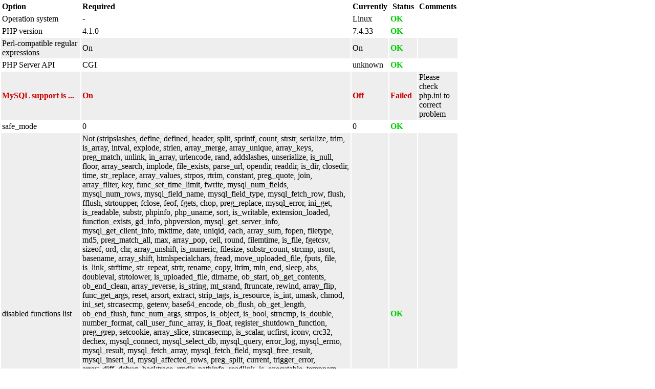

--- FILE ---
content_type: text/html; charset=UTF-8
request_url: https://www.palletfloor.com/store/product.php?productid=28&xid=18d9d6a81ad5c1670aa2e50618c127d0
body_size: 2594
content:
<!DOCTYPE html PUBLIC "-//W3C//DTD XHTML 1.0 Transitional//EN" "http://www.w3.org/TR/xhtml1/DTD/xhtml1-transitional.dtd">
<html xmlns="http://www.w3.org/1999/xhtml">
<head>
<title>Checking requirements...</title>
<style type="text/css">
<!--
BODY {
	MARGIN: 0px;
	PADDING: 0px;
}
FORM {
	MARGIN: 0px;
}
TABLE,IMG {
	BORDER: 0px;
}
TD,TH {
	TEXT-ALIGN: left;
}
TR {
	BACKGROUND-COLOR: white;
}
TR.Selected {
	BACKGROUND-COLOR: #EEEEEE;
}
FONT.OK {
	COLOR: #00CC00;
	FONT-WEIGHT: bold;
}
.Failed {
	FONT-WEIGHT: bold;
	COLOR: #CC0000;
}
.Warning {
	FONT-WEIGHT: bold;
	COLOR: #0000CC;
}
-->
</style>
</head>
<body>

<table cellpadding="2" cellspacing="2" width="70%">
<tr bgcolor="#CCCCCC">
	<th>Option</th>
	<th>Required</th>
	<th>Currently</th>
	<th>&nbsp;Status&nbsp;</th>
	<th>Comments</th>
</tr>

<tr>
	<td>Operation system</td>
	<td align="center">-</td>
	<td align="center">
Linux	</td>
	<td align="center"><font class="OK">OK</font></td>
	<td>&nbsp;</td>
</tr>
<tr>
	<td>PHP version&nbsp;&nbsp;</td>
	<td align="center">4.1.0</td>
	<td align="center">7.4.33</td>
	<td align="center"><font class="OK">OK</font></td>
	<td>&nbsp;</td>
</tr>
<tr class="Selected">
	<td>Perl-compatible regular expressions&nbsp;&nbsp;</td>
	<td align="center">On</td>
	<td align="center">On</td>
	<td align="center"><font class="OK">OK</font></td>
	<td>&nbsp;</td>
</tr>
<tr>
	<td>PHP Server API&nbsp;&nbsp;</td>
	<td align="center">CGI</td>
	<td align="center">unknown</td>
	<td align="center"><font class="OK">OK</font></td>
	<td>&nbsp;</td>
</tr>
<tr class="Selected">
	<td class="Failed">MySQL support is ...&nbsp;&nbsp;</td>
	<td align="center" class="Failed">On</td>
	<td align="center" class="Failed">Off</td>
	<td align="center" class="Failed">Failed</td>
	<td>Please check php.ini to correct problem</td>
</tr>
<tr>
	<td>safe_mode&nbsp;&nbsp;</td>
	<td align="center">0</td>
	<td align="center">0</td>
	<td align="center"><font class="OK">OK</font></td>
	<td>&nbsp;</td>
</tr>
<tr class="Selected">
	<td>disabled functions list&nbsp;&nbsp;</td>
	<td align="center">Not (stripslashes, define, defined, header, split, sprintf, count, strstr, serialize, trim, is_array, intval, explode, strlen, array_merge, array_unique, array_keys, preg_match, unlink, in_array, urlencode, rand, addslashes, unserialize, is_null, floor, array_search, implode, file_exists, parse_url, opendir, readdir, is_dir, closedir, time, str_replace, array_values, strpos, rtrim, constant, preg_quote, join, array_filter, key, func_set_time_limit, fwrite, mysql_num_fields, mysql_num_rows, mysql_field_name, mysql_field_type, mysql_fetch_row, flush, fflush, strtoupper, fclose, feof, fgets, chop, preg_replace, mysql_error, ini_get, is_readable, substr, phpinfo, php_uname, sort, is_writable, extension_loaded, function_exists, gd_info, phpversion, mysql_get_server_info, mysql_get_client_info, mktime, date, uniqid, each, array_sum, fopen, filetype, md5, preg_match_all, max, array_pop, ceil, round, filemtime, is_file, fgetcsv, sizeof, ord, chr, array_unshift, is_numeric, filesize, substr_count, strcmp, usort, basename, array_shift, htmlspecialchars, fread, move_uploaded_file, fputs, file, is_link, strftime, str_repeat, strtr, rename, copy, ltrim, min, end, sleep, abs, doubleval, strtolower, is_uploaded_file, dirname, ob_start, ob_get_contents, ob_end_clean, array_reverse, is_string, mt_srand, ftruncate, rewind, array_flip, func_get_args, reset, arsort, extract, strip_tags, is_resource, is_int, umask, chmod, ini_set, strcasecmp, getenv, base64_encode, ob_flush, ob_get_length, ob_end_flush, func_num_args, strrpos, is_object, is_bool, strncmp, is_double, number_format, call_user_func_array, is_float, register_shutdown_function, preg_grep, setcookie, array_slice, strncasecmp, is_scalar, ucfirst, iconv, crc32, dechex, mysql_connect, mysql_select_db, mysql_query, error_log, mysql_errno, mysql_result, mysql_fetch_array, mysql_fetch_field, mysql_free_result, mysql_insert_id, mysql_affected_rows, preg_split, current, trigger_error, array_diff, debug_backtrace, rmdir, pathinfo, readlink, is_executable, tempnam, realpath, readfile, array_splice, clearstatcache, fsockopen, mkdir, md5_file, preg_replace_callback, array_push, is_integer, microtime, putenv, chunk_split, mail, pow, ip2long, gmmktime, parse_str, urldecode, get_resource_type, base64_decode, addcslashes, range, stristr, rsort, htmlentities, rawurlencode, strtotime, class_exists, unpack, fseek, pack, srand, bin2hex, checkdate, getdate, uasort, array_map, ftell, ksort, krsort, fpassthru, error_reporting, get_magic_quotes_gpc, get_html_translation_table, ini_get_all, asort, mysql_close, set_error_handler, strrchr, stat, octdec, is_writeable, touch, gmdate, ucwords, str_pad, compact, chdir, dir, headers_sent, sqrt, get_defined_vars, call_user_func, parse_ini_file, ftp_connect, ftp_login, ftp_pasv, ftp_fput, ftp_quit, utf8_encode, mt_rand, sin, getimagesize, uksort, shuffle, html_entity_decode, hexdec, strrev, array_rand, get_defined_functions, fileperms, php_sapi_name, connection_status, mysql_fetch_assoc, mysql_list_tables, printf, is_callable, array_key_exists, eval)</td>
	<td align="center"></td>
	<td align="center"><font class="OK">OK</font></td>
	<td>&nbsp;</td>
</tr>
<tr>
	<td class="Failed">file_uploads&nbsp;&nbsp;</td>
	<td align="center" class="Failed">1</td>
	<td align="center" class="Failed">0</td>
	<td align="center" class="Failed">Failed</td>
	<td>Please check php.ini to correct problem</td>
</tr>
<tr class="Selected">
	<td>upload_max_filesize&nbsp;&nbsp;</td>
	<td align="center">2M</td>
	<td align="center">1024M</td>
	<td align="center"><font class="OK">OK</font></td>
	<td>&nbsp;</td>
</tr>
<tr>
	<td>sql.safe_mode&nbsp;&nbsp;</td>
	<td align="center">0</td>
	<td align="center">0</td>
	<td align="center"><font class="OK">OK</font></td>
	<td>&nbsp;</td>
</tr>
<tr class="Selected">
	<td>magic_quotes_runtime&nbsp;&nbsp;</td>
	<td align="center">0</td>
	<td align="center">0</td>
	<td align="center"><font class="OK">OK</font></td>
	<td>&nbsp;</td>
</tr>
<tr>
	<td>magic_quotes_sybase&nbsp;&nbsp;</td>
	<td align="center">0</td>
	<td align="center">0</td>
	<td align="center"><font class="OK">OK</font></td>
	<td>&nbsp;</td>
</tr>
<tr class="Selected">
	<td>GD library 2.0&nbsp;&nbsp;</td>
	<td align="center">2.0</td>
	<td align="center">2.3.3</td>
	<td align="center"><font class="OK">OK</font></td>
	<td>&nbsp;</td>
</tr>
</table>

<br />
Please contact your host administrators and ask them to correct PHP-settings for your site according to the requirements above.<br />
<br />

<table cellpadding="2" cellspacing="2" width="70%">
<tr bgcolor="#CCCCCC">
	<th align="left">Directory</th>
	<th>Permissions</th>
	<th>Required</th>
	<th>Comments</th>
</tr>

<tr>
	<td> (root) /home/palletfloor/public_html/store</td>
	<td align="center">40755</td>
	<td align="center">xx755</td>
	<td></td>
</tr>

<tr class="Selected">
	<td> (customer) </td>
	<td align="center">40755</td>
	<td align="center">xx755</td>
	<td></td>
</tr>

<tr>
	<td> (admin) /admin</td>
	<td align="center">40755</td>
	<td align="center">xx755</td>
	<td></td>
</tr>

<tr class="Selected">
	<td> (provider) /provider</td>
	<td align="center">40755</td>
	<td align="center">xx755</td>
	<td></td>
</tr>

<tr>
	<td> (partner) /partner</td>
	<td align="center">does not exist</td>
	<td align="center">xx755</td>
	<td></td>
</tr>

</table>
<br />
<script defer src="https://static.cloudflareinsights.com/beacon.min.js/vcd15cbe7772f49c399c6a5babf22c1241717689176015" integrity="sha512-ZpsOmlRQV6y907TI0dKBHq9Md29nnaEIPlkf84rnaERnq6zvWvPUqr2ft8M1aS28oN72PdrCzSjY4U6VaAw1EQ==" data-cf-beacon='{"version":"2024.11.0","token":"a3353a515b8d43188ee3cf8fabb7520c","r":1,"server_timing":{"name":{"cfCacheStatus":true,"cfEdge":true,"cfExtPri":true,"cfL4":true,"cfOrigin":true,"cfSpeedBrain":true},"location_startswith":null}}' crossorigin="anonymous"></script>
</body>
</html>
